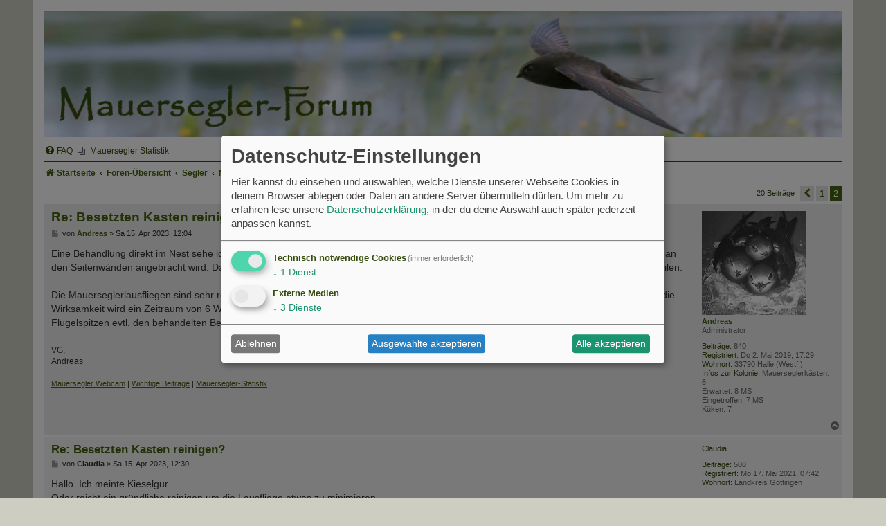

--- FILE ---
content_type: text/html; charset=UTF-8
request_url: https://www.mauersegler-forum.de/viewtopic.php?p=31183
body_size: 13750
content:
<!DOCTYPE html>
<html dir="ltr" lang="de">
<head>
<meta charset="utf-8" />
<meta http-equiv="X-UA-Compatible" content="IE=edge">
<meta name="viewport" content="width=device-width, initial-scale=1" />

<title>Besetzten Kasten reinigen? - Seite 2 - Mauersegler-Forum.de</title>

	<link rel="alternate" type="application/atom+xml" title="Feed - Mauersegler-Forum.de" href="/app.php/feed">	<link rel="alternate" type="application/atom+xml" title="Feed - Neuigkeiten" href="/app.php/feed/news">		<link rel="alternate" type="application/atom+xml" title="Feed - Neue Themen" href="/app.php/feed/topics">	<link rel="alternate" type="application/atom+xml" title="Feed - Aktive Themen" href="/app.php/feed/topics_active">	<link rel="alternate" type="application/atom+xml" title="Feed - Forum - Mauerseglerfreunde unter sich" href="/app.php/feed/forum/50">	<link rel="alternate" type="application/atom+xml" title="Feed - Thema - Besetzten Kasten reinigen?" href="/app.php/feed/topic/1444">	
	<link rel="canonical" href="https://www.mauersegler-forum.de/viewtopic.php?t=1444&amp;start=10">

<!--
	phpBB style name: NB-Green
	Based on style:   prosilver (this is the default phpBB3 style) and Nosebleed (this is the original style)
	Original author:  Tom Beddard ( http://www.subBlue.com/ )
	Modified by:	Ian Bradley ( http://phpbbstyles.oo.gd/ )
-->

<link href="./assets/css/font-awesome.min.css?assets_version=302" rel="stylesheet">
<link href="./styles/NB_Green/theme/stylesheet.css?assets_version=302" rel="stylesheet">




<!--[if lte IE 9]>
	<link href="./styles/NB_Green/theme/tweaks.css?assets_version=302" rel="stylesheet">
<![endif]-->

<meta name="description" content="Hallo, in einem besetzter Kasten ist reichlich Kot. Ob man da eingreift und den raus macht oder ist die Störung für die Jungen zu groß? Wenn ich da reingucke">
<meta property="og:locale" content="de_DE">
<meta property="og:site_name" content="Mauersegler-Forum.de">
<meta property="og:url" content="https://www.mauersegler-forum.de/viewtopic.php?p=31183">
<meta property="og:type" content="article">
<meta property="og:title" content="Besetzten Kasten reinigen? - Seite 2">
<meta property="og:description" content="Hallo, in einem besetzter Kasten ist reichlich Kot. Ob man da eingreift und den raus macht oder ist die Störung für die Jungen zu groß? Wenn ich da reingucke">
<meta property="article:author" content="Bruno">
<meta property="article:published_time" content="2022-07-15T15:33:56+02:00">
<meta property="article:section" content="Mauerseglerfreunde unter sich">
<script type="application/ld+json">
{"@context":"https://schema.org","@type":"DiscussionForumPosting","url":"https://www.mauersegler-forum.de/viewtopic.php?p=31183","mainEntityOfPage":"https://www.mauersegler-forum.de/viewtopic.php?p=31183","headline":"Besetzten Kasten reinigen? - Seite 2","description":"Hallo, in einem besetzter Kasten ist reichlich Kot. Ob man da eingreift und den raus macht oder ist die St\u00f6rung f\u00fcr die Jungen zu gro\u00df? Wenn ich da reingucke","text":"Hallo, in einem besetzter Kasten ist reichlich Kot. Ob man da eingreift und den raus macht oder ist die St\u00f6rung f\u00fcr die Jungen zu gro\u00df? Wenn ich da reingucke","author":{"@type":"Person","name":"Bruno","url":"https://www.mauersegler-forum.de/memberlist.php?mode=viewprofile&u=1480"},"datePublished":"2022-07-15T15:33:56+02:00","articleSection":"Mauerseglerfreunde unter sich","publisher":{"@type":"Organization","name":"Mauersegler-Forum.de","url":"https://www.mauersegler-forum.de"},"comment":[{"@type":"Comment","identifier":"https://www.mauersegler-forum.de/viewtopic.php?p=31183#p31183","text":"Eine Behandlung direkt im Nest sehe ich auch kritisch. Eine Alternative w\u00e4re evtl. ARDAP, das im Nistkasten nur unter dem Deckel und oben an den Seitenw\u00e4nden angebracht wird. Dazu ein Tuch oder Zewa mit ARDAP einspr\u00fchen und den Wirkstoff damit sofort an diesen Stellen verteilen. Die Mauerseglerlausfliegen sind sehr rege und laufen im Umfeld des Nestes herum, sie kommen dann mit dem Wirkstoff in Ber\u00fchrung. F\u00fcr die Wirksamkeit wird ein Zeitraum von 6 Wochen angegeben, d.h. bis die jungen Mauersegler mit ihrem Fl\u00fcgeltraining beginnen und mit den Fl\u00fcgelspitzen evtl. den behandelten Bereich im Kasten erreichen sollte die sch\u00e4dliche Wirkung unbedenklich sein.","datePublished":"2023-04-15T12:04:47+02:00","author":{"@type":"Person","name":"Andreas","url":"https://www.mauersegler-forum.de/memberlist.php?mode=viewprofile&u=952"}},{"@type":"Comment","identifier":"https://www.mauersegler-forum.de/viewtopic.php?p=31184#p31184","text":"Hallo. Ich meinte Kieselgur. Oder reicht ein gr\u00fcndliche reinigen um die Lausfliege etwas zu minimieren. Im ersten Jahr hatte ich nur eine gesichtet und letztes Jahr waren es schon viele. Ich wei\u00df es ist Natur, aber zu viel sollten es nicht werden, Mein Mann macht die K\u00e4sten n\u00e4chsten Samstag sauber, neues Heu rein, Die zerfledderten Nrsthilfen ersetzen. Markiert die nicht besetzten K\u00e4sten den Eingang mit einem schwarzen edding damit der Kontrast st\u00e4rker wird. Streicht die Sparren K\u00f6pfe in Kastenfarbe. Weil die ms immer die dunkleren Sparren K\u00f6pfe anfliegen. Also Steiger und einen Tag Arbeit. Was man nicht alkes f\u00fcrs Frauchen macht. :lol:","datePublished":"2023-04-15T12:30:21+02:00","author":{"@type":"Person","name":"Claudia","url":"https://www.mauersegler-forum.de/memberlist.php?mode=viewprofile&u=1791"}},{"@type":"Comment","identifier":"https://www.mauersegler-forum.de/viewtopic.php?p=31188#p31188","text":"Hallo zusammen, heute hatte ich mit meinem Sohn ( den Kasten will ich noch mal wiegen ), den Mauerseglerkasten ( zehn Brutpl\u00e4tze ) abgenommen ,um die zwei bebr\u00fcteten Nistkammer zu s\u00e4ubern,eine weitere Kamera einzubauen und eine Vorrichtung anzubringen , damit man den Kasten hochziehen kann , denn er hat ganz sch\u00f6n Gewicht, mu\u00df auf zwei Gewindestangen gef\u00fchrt werden und gleichzeitig m\u00fcssen Kabel an ihren Platz . Ich hoffe die Konstruktion funktioniert.Parasiten, Lausfliegenpuppen waren nicht zu finden. Die unter dem Kasten montierten Mehlschwalbennester werden hoffentlich nicht von fr\u00fchzeitig zur\u00fcckgekehrten Mietern vermisst werden m\u00fcssen . Ich hoffe ich bekomme den Kasten zum Wochenanfang wieder zur\u00fcck an seinen Platz . Alle anderen Mehl ,-/ Mauerseglerbehausungen werden von mir j\u00e4hrlich ges\u00e4ubert. Sch\u00f6ne Gr\u00fc\u00dfe, Thomas","datePublished":"2023-04-15T21:22:03+02:00","author":{"@type":"Person","name":"Thomas-NRW","url":"https://www.mauersegler-forum.de/memberlist.php?mode=viewprofile&u=957"}},{"@type":"Comment","identifier":"https://www.mauersegler-forum.de/viewtopic.php?p=31195#p31195","text":"Moin Thomas, bei dem Kasten sieht man, das da ein Fachmann gebaut hat. Beim ersten Bild dachte ich noch, irgendwie merkw\u00fcrdig geformt. Aber beim zweiten versteht man den Plan \ud83d\udc4d Er enth\u00e4lt aber auch eine Menge Spalten und Ecken, in denen die Lausfliegen ihre Larven verstecken k\u00f6nnten, insofern macht eine j\u00e4hrliche Reinigung sicherlich Sinn.","datePublished":"2023-04-16T07:08:51+02:00","author":{"@type":"Person","name":"Andreas","url":"https://www.mauersegler-forum.de/memberlist.php?mode=viewprofile&u=952"}},{"@type":"Comment","identifier":"https://www.mauersegler-forum.de/viewtopic.php?p=31197#p31197","text":"Guten Morgen Andreas, bisher habe ich in meiner Mauerseglerkolonie noch nicht so besonders viel Bekanntschaft mit Lausfliegen und deren Eiern / Puppen gemacht ! Bei den Mehlschwalben dagegen um so mehr, nicht nur die Mengen sondern auch die Vielzahl der verschiedenen Parasiten, siehe im Beitrag &gt; Parasiten bei Mehlschwalben &lt;. Im Anhang ein Foto, vom zuvor gezeigten Seglerkasten + Mehlschwalbenkolonie ( ein Nest fehlt ), an seinem Standort . Was man (n) nicht alles schon f\u00fcrs Hobby gemacht hat \u2026,unbezahlbare Stunden !\ud83d\ude09 Noch einen sch\u00f6nen Sonntag ! Gru\u00df, Thomas","datePublished":"2023-04-16T08:26:57+02:00","author":{"@type":"Person","name":"Thomas-NRW","url":"https://www.mauersegler-forum.de/memberlist.php?mode=viewprofile&u=957"}},{"@type":"Comment","identifier":"https://www.mauersegler-forum.de/viewtopic.php?p=31201#p31201","text":"Hallo in die Runde, @Thomas-NRW: tolle Arbeit, durchdacht ausget\u00fcftelt :thumbup: Als ich die 2 im Vorjahr besetzten K\u00e4sten hervorholte, fand ich in einem ca. 10 vertrocknete Lausfliegeneier, die aussahen wie schwarze Pfefferk\u00f6rner. Die K\u00e4sten hatte ich nach der Saison abgenommen, den besagten Kasten vergessen zu reinigen und auf dem Dachboden gelagert - vielleicht war dort die Luft zu trocken f\u00fcr die Eier. Der andere Kasten hingegen war frei von Lausfliegeneiern. Bez\u00fcglich Chemie bin ich auch skeptisch. Meine K\u00e4sten werden vor der neuen Saison nur gr\u00fcndlich ausgesaugt. Hurra, bald geht es los. Bin schon gespannt, wer den ersten R\u00fcckkehrer meldet. Ich w\u00fcnsche allen einen sch\u00f6nen Sonntag. LG, Regina","datePublished":"2023-04-16T10:21:51+02:00","author":{"@type":"Person","name":"Regina","url":"https://www.mauersegler-forum.de/memberlist.php?mode=viewprofile&u=1060"}},{"@type":"Comment","identifier":"https://www.mauersegler-forum.de/viewtopic.php?p=31216#p31216","text":"Also Steiger und einen Tag Arbeit. Was man nicht alkes f\u00fcrs Frauchen macht. :lol: Hallo Claudia! Das klingt aber schon nach echter Passion! ...oder war der kleine Schreibfehler so etwas wie eine Freudsche Fehlleistung :lol: , was dann nat\u00fcrlich Bestechung w\u00e4re ;) Ich freue mich immer, wenn es ich hier im Forum lesen darf, mit welcher Hingabe man sich Zuhause gegenseitig unterst\u00fctzt :thumbup: . @Thomas-NRW: tolle Arbeit, durchdacht ausget\u00fcftelt :thumbup: . Als ich die 2 im Vorjahr besetzten K\u00e4sten hervorholte, fand ich in einem ca. 10 vertrocknete Lausfliegeneier, die aussahen wie schwarze Pfefferk\u00f6rner. Die K\u00e4sten hatte ich nach der Saison abgenommen, den besagten Kasten vergessen zu reinigen und auf dem Dachboden gelagert - vielleicht war dort die Luft zu trocken f\u00fcr die Eier. Hallo Thomas! Ich kann mich Reginas Lob uneingeschr\u00e4nkt anschlie\u00dfen :thumbup: . Eine ausgekl\u00fcgelte Kombination, um den Raum f\u00fcr Mehlschwalben und Segler optimal zu nutzen. Mein Gef\u00fchl sagt mir, dass Du das mit dem Gewicht auch noch in den Griff bekommen wirst. Hallo Regina! Ich w\u00fcrde gern wissen, ob Du die Lausfliegenpuppen zerdr\u00fcckt hast und ob sie auch wirklich ausgetrocknet waren. Ich habe selber beim Reinigen der Nistpl\u00e4tze in f\u00fcnf von sechzehn Nestern die &quot;schwarzen Pfefferk\u00f6rner&quot; gefunden und sie das erste Mal nicht einfach entsorgt. Ich k\u00f6nnte aber keinen Unterschied feststellen. Werde mich in den n\u00e4chsten Tagen bestimmt noch inter dem Thema Lausfliegen melden, weil ich da was ausprobieren m\u00f6chte. Ansonsten habe ich meine Nistpl\u00e4tze auch immer besenrein bzw staubsaugerbehandelt an die Segler \u00fcbergeben. Bis dahin alles Gute und etwas mehr Sonnenschein w\u00fcnscht Euch H.-G.","datePublished":"2023-04-16T15:42:18+02:00","author":{"@type":"Person","name":"H.-G.","url":"https://www.mauersegler-forum.de/memberlist.php?mode=viewprofile&u=1860"}},{"@type":"Comment","identifier":"https://www.mauersegler-forum.de/viewtopic.php?p=31218#p31218","text":"Ich w\u00fcrde gern wissen, ob Du die Lausfliegenpuppen zerdr\u00fcckt hast und ob sie auch wirklich ausgetrocknet waren. Hallo H. G., nein, ich habe alles direkt weggesaugt. Mir fiel nur auf, dass sie wie schwarze Pfefferk\u00f6rner aussahen und nicht so glatt und prall, wie auf manchen Fotos von Forenmitgliedern. LG, Regina","datePublished":"2023-04-16T17:20:40+02:00","author":{"@type":"Person","name":"Regina","url":"https://www.mauersegler-forum.de/memberlist.php?mode=viewprofile&u=1060"}},{"@type":"Comment","identifier":"https://www.mauersegler-forum.de/viewtopic.php?p=31255#p31255","text":"Hallo zusammen, der Seglerkasten h\u00e4ngt wieder an seinem Platz,die Vorrichtung zum Hochziehen mu\u00df noch optimiert werden .Ich habe den Kasten mal gewogen. Mein \u00dcbereifer hat dann 2017 , nachdem mein erstes Mauerseglerpaar 2016 im Vorg\u00e4ngerkasten gebr\u00fctet hatte ,zum Bau dieses 31,7 kg schweren Kastens gef\u00fchrt. Seine Lage \u00fcber dem Balkon und dem davor liegenden Gel\u00e4nder macht den An . u. Abflug f\u00fcr Segler nicht ganz einfach. Mein Gr\u00fcndungspaar hatte den Vorg\u00e4ngerkasten ohne Balkongel\u00e4nder kennengelernt, da es erneuert werden musste.Erst 2022 gab es eine f\u00fcr mich \u00fcberaschende ,zweite Belegung in diesem Kasten.Ich war erstaunt, wie gekonnt der erste Neuling den Einflug gemeistert hatte. Ich dachte schon , ich h\u00e4tte die restlichen Brutpl\u00e4tze umsonst gebaut aber mit zunehmender Koloniegr\u00f6\u00dfe werden wohl alle Pl\u00e4tze mehr und mehr interessant f\u00fcr nistplatzsuchende Segler. Im Anschlu\u00df der Montage habe ich noch die Mehlschwalbenkunstnester, die unter dem Kasten montiert sind , gereinigt . Es zeigte sich die bekannte Parasitenbelastung ,wie schon mal unter &gt; Parasiten bei Mehlschwalben &lt; ,berichtet. Es waren wohl eine Art Wanzen, dem Geruch nach zu urteilen . Diese Viecher werden die hoffentlich bald eintreffenden Wohnungsbesitzer nicht mehr qu\u00e4len, sie bekamen eine Feuerbestattung im Ofen \ud83d\udd25. Ich hoffe die W\u00e4rme kommt bald von Drau\u00dfen, so langsam hab ich dieses Wetter mit leerem Himmel echt satt . Bis jetzt scheint noch nicht viel zur\u00fcckgekommen zu sein, selten sieht man Rauchschwalben. Ich hoffe der Schein tr\u00fcgt und der &quot;Knoten &quot;platzt bald \ud83d\udc4d. Sch\u00f6ne Gr\u00fc\u00dfe, Thomas","datePublished":"2023-04-19T00:01:45+02:00","author":{"@type":"Person","name":"Thomas-NRW","url":"https://www.mauersegler-forum.de/memberlist.php?mode=viewprofile&u=957"}},{"@type":"Comment","identifier":"https://www.mauersegler-forum.de/viewtopic.php?p=31380#p31380","text":"Hallo Thomas echt prima das Du mir die Augen ge\u00f6ffnet hast,zum Thema Schwalben und Segler Ansiedlung.Als Novize bin ich nun leider sehr entt\u00e4uscht das niemals \u00fcber das Thema Parasitenbefall informiert wurde.Ich will mal fein hoffen das es im zweiten Jahr unserer Neuansiedlung,nicht zu Komplikationen bzgl./ wegen den Viechern kommt.Ansonsten hast du ganz bestimmt einen Arbeitseinsatz vor Dir... Bitte melde dich auch gerne,wann die Seglerlockung aktiviert werden sollte.....Gruss aus der Stadtheide","datePublished":"2023-04-26T15:31:12+02:00","author":{"@type":"Person","name":"Greggi021","url":"https://www.mauersegler-forum.de/memberlist.php?mode=viewprofile&u=1931"}}]}
</script>

<link href="./ext/crizzo/aboutus/styles/prosilver/theme/aboutus.css?assets_version=302" rel="stylesheet" media="screen">
<link href="./ext/phpbb/pages/styles/prosilver/theme/pages_common.css?assets_version=302" rel="stylesheet" media="screen">



<!-- Matomo -->
<script>
  var _paq = window._paq = window._paq || [];
  /* tracker methods like "setCustomDimension" should be called before "trackPageView" */
  _paq.push(["disableCookies"]);
  _paq.push(['trackPageView']);
  _paq.push(['enableLinkTracking']);
  (function() {
    var u="https://www.mauersegler-forum.de/stat/";
    _paq.push(['setTrackerUrl', u+'matomo.php']);
    _paq.push(['setSiteId', '1']);
    var d=document, g=d.createElement('script'), s=d.getElementsByTagName('script')[0];
    g.async=true; g.src=u+'matomo.js'; s.parentNode.insertBefore(g,s);
  })();
</script>
<noscript><p><img src="https://www.mauersegler-forum.de/stat/matomo.php?idsite=1&amp;rec=1" style="border:0;" alt="" /></p></noscript>
<!-- End Matomo Code -->

<script defer type="application/javascript" src="https://www.mauersegler-forum.de/cookie-consent/config.js"></script>
<script defer type="application/javascript" data-config="consentConfig" src="https://www.mauersegler-forum.de/cookie-consent/klaro.js"></script>

</head>
<body id="phpbb" class="nojs notouch section-viewtopic ltr ">


<div id="wrap" class="wrap">
	<a id="top" class="top-anchor" accesskey="t"></a>
	<div id="page-header">
		<div class="headerbar" role="banner" title="Startseite">
					<div class="inner">

			<div id="site-description" class="site-description">
				<a id="logo" class="logo" href="https://www.mauersegler-forum.de/portal" title="Startseite"><span class="site_logo"><img src="./styles/NB_Green/theme/images/greenstyle.jpg" width="100%" alt="Mauersegler-Forum"></span></a>
				<h1>Mauersegler-Forum.de</h1>
				<p></p>
				<p class="skiplink"><a href="#start_here">Zum Inhalt</a></p>
			</div>

									
			</div>
					</div>
				<div class="navbar" role="navigation">
	<div class="inner">

	<ul id="nav-main" class="nav-main linklist" role="menubar">

		<li id="quick-links" class="quick-links dropdown-container responsive-menu hidden" data-skip-responsive="true">
			<a href="#" class="dropdown-trigger">
				<i class="icon fa-bars fa-fw" aria-hidden="true"></i><span>Schnellzugriff</span>
			</a>
			<div class="dropdown">
				<div class="pointer"><div class="pointer-inner"></div></div>
				<ul class="dropdown-contents" role="menu">
					
					
										<li class="separator"></li>

									</ul>
			</div>
		</li>

				<li data-last-responsive="true">
			<a href="/app.php/help/faq" rel="help" title="Häufig gestellte Fragen" role="menuitem">
				<i class="icon fa-question-circle fa-fw" aria-hidden="true"></i><span>FAQ</span>
			</a>
		</li>
					<li class="small-icon icon-pages icon-page-mauersegler-statistik no-bulletin">
			<a href="/app.php/mauersegler-statistik" title="" role="menuitem">
				<span>Mauersegler Statistik</span>
			</a>
		</li>
					
		</ul>

	<ul id="nav-breadcrumbs" class="nav-breadcrumbs linklist navlinks" role="menubar">
				
			
		<li class="breadcrumbs" itemscope itemtype="https://schema.org/BreadcrumbList">

							<span class="crumb" itemtype="https://schema.org/ListItem" itemprop="itemListElement" itemscope><a itemprop="item" href="https://www.mauersegler-forum.de/portal" data-navbar-reference="home"><i class="icon fa-home fa-fw" aria-hidden="true"></i><span itemprop="name">Startseite</span></a><meta itemprop="position" content="1" /></span>
			
							<span class="crumb" itemtype="https://schema.org/ListItem" itemprop="itemListElement" itemscope><a itemprop="item" href="./index.php" accesskey="h" data-navbar-reference="index"><span itemprop="name">Foren-Übersicht</span></a><meta itemprop="position" content="2" /></span>

											
								<span class="crumb" itemtype="https://schema.org/ListItem" itemprop="itemListElement" itemscope data-forum-id="19"><a itemprop="item" href="./viewforum.php?f=19"><span itemprop="name">Segler</span></a><meta itemprop="position" content="3" /></span>
															
								<span class="crumb" itemtype="https://schema.org/ListItem" itemprop="itemListElement" itemscope data-forum-id="50"><a itemprop="item" href="./viewforum.php?f=50"><span itemprop="name">Mauerseglerfreunde unter sich</span></a><meta itemprop="position" content="4" /></span>
							
					</li>
		
				
		
			</ul>

	</div>
</div>
	</div>

	
	<a id="start_here" class="anchor"></a>
	<div id="page-body" class="page-body" role="main">
		
		
<!-- NOTE: remove the style="display: none" when you want to have the forum description on the topic body -->
<div style="display: none !important;">Fragen und Antworten rund um den Mauersegler, Vorstellung von Projekten und Kolonien<br /></div>


<div class="action-bar bar-top">
	
	
			
	
			<div class="pagination">
			20 Beiträge
							<ul>
			<li class="arrow previous"><a class="button button-icon-only" href="./viewtopic.php?t=1444" rel="prev" role="button"><i class="icon fa-chevron-left fa-fw" aria-hidden="true"></i><span class="sr-only">Vorherige</span></a></li>
				<li><a class="button" href="./viewtopic.php?t=1444" role="button">1</a></li>
			<li class="active"><span>2</span></li>
	</ul>
					</div>
		</div>




			<div id="p31183" class="post has-profile bg2">
		<div class="inner">

		<dl class="postprofile" id="profile31183">
			<dt class="has-profile-rank has-avatar">
				<div class="avatar-container">
																<span class="avatar"><img class="avatar" src="./download/file.php?avatar=952_1720453269.png" width="150" height="150" alt="Benutzeravatar" /></span>														</div>
								<strong><span style="color: #456210;" class="username-coloured">Andreas</span></strong>							</dt>

						<dd class="profile-rank">Administrator</dd>			
		<dd class="profile-posts"><strong>Beiträge:</strong> 840</dd>		<dd class="profile-joined"><strong>Registriert:</strong> Do 2. Mai 2019, 17:29</dd>		
		
											<dd class="profile-custom-field profile-phpbb_location"><strong>Wohnort:</strong> 33790 Halle (Westf.)</dd>
																	<dd class="profile-custom-field profile-phpbb_colony"><strong>Infos zur Kolonie:</strong> Mauerseglerkästen: 6<br />Erwartet: 8 MS<br />Eingetroffen: 7 MS<br />Küken: 7</dd>
							
						
		</dl>

		<div class="postbody">
						<div id="post_content31183">

						<h3 class="first">
						<a href="./viewtopic.php?p=31183#p31183">Re: Besetzten Kasten reinigen?</a>
		</h3>

								
						<p class="author">
									<span><i class="icon fa-file fa-fw icon-lightgray icon-md" aria-hidden="true"></i><span class="sr-only">Beitrag</span></span>
								<span class="responsive-hide">von <strong><span style="color: #456210;" class="username-coloured">Andreas</span></strong> &raquo; </span><time datetime="2023-04-15T10:04:47+00:00">Sa 15. Apr 2023, 12:04</time>
			</p>
			
			
				
			
			<div class="content">Eine Behandlung direkt im Nest sehe ich auch kritisch. Eine Alternative wäre evtl. ARDAP, das im Nistkasten nur unter dem Deckel und oben an den Seitenwänden angebracht wird. Dazu ein Tuch oder Zewa mit ARDAP einsprühen und den Wirkstoff damit sofort an diesen Stellen verteilen.<br>
<br>
Die Mauerseglerlausfliegen sind sehr rege und laufen im Umfeld des Nestes herum, sie kommen dann mit dem Wirkstoff in Berührung. Für die Wirksamkeit wird ein Zeitraum von 6 Wochen angegeben, d.h. bis die jungen Mauersegler mit ihrem Flügeltraining beginnen und mit den Flügelspitzen evtl. den behandelten Bereich im Kasten erreichen sollte die schädliche Wirkung unbedenklich sein.</div>

			
			
									
													<div id="sig31183" class="signature">VG,<br>
Andreas<br>
<span style="font-size:90%;line-height:116%"><br>
<a href="https://www.nestplatz.de/mauersegler-webcam/" class="postlink" rel="ugc nofollow noopener" target="_blank">Mauersegler Webcam</a> | <a href="/wichtige-beitraege" class="postlink">Wichtige Beiträge</a> | <a href="/mauersegler-statistik" class="postlink">Mauersegler-Statistik</a></span></div>			
						</div>

		</div>

				<div class="back2top">
						<a href="#top" class="top" title="Nach oben">
				<i class="icon fa-chevron-circle-up fa-fw icon-gray" aria-hidden="true"></i>
				<span class="sr-only">Nach oben</span>
			</a>
					</div>
		
		</div>
	</div>

				<div id="p31184" class="post has-profile bg1">
		<div class="inner">

		<dl class="postprofile" id="profile31184">
			<dt class="no-profile-rank no-avatar">
				<div class="avatar-container">
																			</div>
								<strong><span class="username">Claudia</span></strong>							</dt>

									
		<dd class="profile-posts"><strong>Beiträge:</strong> 508</dd>		<dd class="profile-joined"><strong>Registriert:</strong> Mo 17. Mai 2021, 07:42</dd>		
		
											<dd class="profile-custom-field profile-phpbb_location"><strong>Wohnort:</strong> Landkreis Göttingen</dd>
							
						
		</dl>

		<div class="postbody">
						<div id="post_content31184">

						<h3 >
						<a href="./viewtopic.php?p=31184#p31184">Re: Besetzten Kasten reinigen?</a>
		</h3>

								
						<p class="author">
									<span><i class="icon fa-file fa-fw icon-lightgray icon-md" aria-hidden="true"></i><span class="sr-only">Beitrag</span></span>
								<span class="responsive-hide">von <strong><span class="username">Claudia</span></strong> &raquo; </span><time datetime="2023-04-15T10:30:21+00:00">Sa 15. Apr 2023, 12:30</time>
			</p>
			
			
				
			
			<div class="content">Hallo. Ich meinte Kieselgur.<br>
Oder reicht ein gründliche reinigen um die Lausfliege etwas zu minimieren.<br>
Im ersten Jahr hatte ich nur eine gesichtet und letztes Jahr waren es schon viele.<br>
Ich weiß es ist Natur, aber zu viel sollten es nicht werden,<br>
<br>
Mein Mann macht die Kästen nächsten Samstag sauber, <br>
neues Heu rein, <br>
Die zerfledderten Nrsthilfen ersetzen. <br>
Markiert die nicht besetzten Kästen den Eingang mit einem schwarzen  edding damit der Kontrast stärker wird.<br>
Streicht die Sparren Köpfe in Kastenfarbe. Weil die ms immer die dunkleren Sparren Köpfe anfliegen.<br>
Also Steiger und einen Tag Arbeit.<br>
Was man nicht alkes fürs Frauchen macht. <img class="smilies" src="./images/smilies/icon_lol.gif" width="15" height="17" alt=":lol:" title="Lachend"></div>

			
			
									
													<div id="sig31184" class="signature">LG Claudia <br>
<br>
2012  &gt;  <img class="smilies" src="./images/smilies/icon_rolleyes.gif" width="15" height="17" alt=":roll:" title="Augen verdrehen"> 1.Kasten <br>
2020  &gt;  1. Vp<br>
2021  &gt;  16 Kästen / 14 <img alt="🎥" class="emoji smilies" draggable="false" src="//cdn.jsdelivr.net/gh/twitter/twemoji@latest/assets/svg/1f3a5.svg"><br>
2025 &gt; 24 Kästen /24 <img alt="🎥" class="emoji smilies" draggable="false" src="//cdn.jsdelivr.net/gh/twitter/twemoji@latest/assets/svg/1f3a5.svg"><br>
7 Bp erwartet<br>
8 Bp angekommen<br>
+ 1Vp<br>
24<img alt="🥚" class="emoji smilies" draggable="false" src="//cdn.jsdelivr.net/gh/twitter/twemoji@latest/assets/svg/1f95a.svg"><br>
Verlust :3 <img alt="🥚" class="emoji smilies" draggable="false" src="//cdn.jsdelivr.net/gh/twitter/twemoji@latest/assets/svg/1f95a.svg">durch Spatzen  :2 nachgelegt<br>
1 Rollei<br>
 20<img alt="🐣" class="emoji smilies" draggable="false" src="//cdn.jsdelivr.net/gh/twitter/twemoji@latest/assets/svg/1f423.svg"><br>
 20 <img alt="🐦" class="emoji smilies" draggable="false" src="//cdn.jsdelivr.net/gh/twitter/twemoji@latest/assets/svg/1f426.svg">‍<img alt="⬛" class="emoji smilies" draggable="false" src="//cdn.jsdelivr.net/gh/twitter/twemoji@latest/assets/svg/2b1b.svg">ausgeflogen.</div>			
						</div>

		</div>

				<div class="back2top">
						<a href="#top" class="top" title="Nach oben">
				<i class="icon fa-chevron-circle-up fa-fw icon-gray" aria-hidden="true"></i>
				<span class="sr-only">Nach oben</span>
			</a>
					</div>
		
		</div>
	</div>

				<div id="p31188" class="post has-profile bg2">
		<div class="inner">

		<dl class="postprofile" id="profile31188">
			<dt class="has-profile-rank has-avatar">
				<div class="avatar-container">
																<span class="avatar"><img class="avatar" src="./download/file.php?avatar=957_1641512462.jpg" width="150" height="123" alt="Benutzeravatar" /></span>														</div>
								<strong><span class="username">Thomas-NRW</span></strong>							</dt>

						<dd class="profile-rank">Foren-Unterstützer</dd>			
		<dd class="profile-posts"><strong>Beiträge:</strong> 1073</dd>		<dd class="profile-joined"><strong>Registriert:</strong> Mo 6. Mai 2019, 21:36</dd>		
		
											<dd class="profile-custom-field profile-phpbb_location"><strong>Wohnort:</strong> Marsberg / OT</dd>
							
						
		</dl>

		<div class="postbody">
						<div id="post_content31188">

						<h3 >
						<a href="./viewtopic.php?p=31188#p31188">Re: Besetzten Kasten reinigen?</a>
		</h3>

								
						<p class="author">
									<span><i class="icon fa-file fa-fw icon-lightgray icon-md" aria-hidden="true"></i><span class="sr-only">Beitrag</span></span>
								<span class="responsive-hide">von <strong><span class="username">Thomas-NRW</span></strong> &raquo; </span><time datetime="2023-04-15T19:22:03+00:00">Sa 15. Apr 2023, 21:22</time>
			</p>
			
			
				
			
			<div class="content">Hallo zusammen,<br>
heute hatte ich mit meinem Sohn ( den  Kasten will ich noch mal wiegen ), den Mauerseglerkasten ( zehn Brutplätze ) abgenommen ,um die zwei bebrüteten Nistkammer zu säubern,eine weitere  Kamera einzubauen und eine Vorrichtung anzubringen , damit man den Kasten hochziehen kann , denn er hat ganz schön Gewicht, muß auf zwei Gewindestangen geführt werden und gleichzeitig müssen Kabel an ihren Platz . Ich hoffe die Konstruktion funktioniert.Parasiten,  Lausfliegenpuppen waren nicht zu finden.<br>
Die unter dem Kasten montierten Mehlschwalbennester werden hoffentlich nicht von frühzeitig zurückgekehrten Mietern vermisst werden müssen . Ich hoffe ich bekomme den Kasten zum Wochenanfang wieder zurück an seinen Platz . Alle anderen Mehl ,-/ Mauerseglerbehausungen werden von mir jährlich gesäubert.<br>
Schöne Grüße, Thomas</div>

			
							<dl class="attachbox">
					<dt>
						Dateianhänge
					</dt>
											<dd>
			
				<dl class="thumbnail">
			<dt><a href="./download/file.php?id=15755&amp;mode=view"><img src="./download/file.php?id=15755&amp;t=1" class="postimage" alt="7424B24D-CD05-4363-8AFA-052F44AD8E4B.jpeg" title="7424B24D-CD05-4363-8AFA-052F44AD8E4B.jpeg (1.43 MiB) 1050 mal betrachtet" /></a></dt>
					</dl>
		
		
		
			</dd>
											<dd>
			
				<dl class="thumbnail">
			<dt><a href="./download/file.php?id=15754&amp;mode=view"><img src="./download/file.php?id=15754&amp;t=1" class="postimage" alt="73A53B6E-C228-4EA4-A6BE-A1F74B028E1A.jpeg" title="73A53B6E-C228-4EA4-A6BE-A1F74B028E1A.jpeg (1.19 MiB) 1050 mal betrachtet" /></a></dt>
					</dl>
		
		
		
			</dd>
									</dl>
			
									
													<div id="sig31188" class="signature"><span style="text-decoration:underline"></span><span style="text-decoration:underline"></span><strong class="text-strong"></strong>MS Nistpl.: 41 (s.`15 ,'16 erste Brut )<br>
Erw. MS : 13 Paare /+ 1VP ( 28 MS )              <br>
                                                 1.Ankunft. : Ende April '25<br>
Eing.: 24<br>
Juv.  : <br>
Verlob. 1<br>
MES : 45 K.nest.,ein zum Nest umgebauter Hohlraum über K.-nest.<br>
Erw. : 22 P.<br>
1. Ank. 20.04.'25<br>
Rauchschw.: 3 Kunstn.   Ansiedl.-vers.seit '23.</div>			
						</div>

		</div>

				<div class="back2top">
						<a href="#top" class="top" title="Nach oben">
				<i class="icon fa-chevron-circle-up fa-fw icon-gray" aria-hidden="true"></i>
				<span class="sr-only">Nach oben</span>
			</a>
					</div>
		
		</div>
	</div>

				<div id="p31195" class="post has-profile bg1">
		<div class="inner">

		<dl class="postprofile" id="profile31195">
			<dt class="has-profile-rank has-avatar">
				<div class="avatar-container">
																<span class="avatar"><img class="avatar" src="./download/file.php?avatar=952_1720453269.png" width="150" height="150" alt="Benutzeravatar" /></span>														</div>
								<strong><span style="color: #456210;" class="username-coloured">Andreas</span></strong>							</dt>

						<dd class="profile-rank">Administrator</dd>			
		<dd class="profile-posts"><strong>Beiträge:</strong> 840</dd>		<dd class="profile-joined"><strong>Registriert:</strong> Do 2. Mai 2019, 17:29</dd>		
		
											<dd class="profile-custom-field profile-phpbb_location"><strong>Wohnort:</strong> 33790 Halle (Westf.)</dd>
																	<dd class="profile-custom-field profile-phpbb_colony"><strong>Infos zur Kolonie:</strong> Mauerseglerkästen: 6<br />Erwartet: 8 MS<br />Eingetroffen: 7 MS<br />Küken: 7</dd>
							
						
		</dl>

		<div class="postbody">
						<div id="post_content31195">

						<h3 >
						<a href="./viewtopic.php?p=31195#p31195">Re: Besetzten Kasten reinigen?</a>
		</h3>

								
						<p class="author">
									<span><i class="icon fa-file fa-fw icon-lightgray icon-md" aria-hidden="true"></i><span class="sr-only">Beitrag</span></span>
								<span class="responsive-hide">von <strong><span style="color: #456210;" class="username-coloured">Andreas</span></strong> &raquo; </span><time datetime="2023-04-16T05:08:51+00:00">So 16. Apr 2023, 07:08</time>
			</p>
			
			
				
			
			<div class="content">Moin Thomas, <br>
<br>
bei dem Kasten sieht man, das da ein Fachmann gebaut hat. Beim ersten Bild dachte ich noch, irgendwie merkwürdig geformt. Aber beim zweiten versteht man den Plan <img alt="👍" class="emoji smilies" draggable="false" src="//cdn.jsdelivr.net/gh/twitter/twemoji@latest/assets/svg/1f44d.svg"><br>
<br>
Er enthält aber auch eine Menge Spalten und Ecken, in denen die Lausfliegen ihre Larven verstecken könnten, insofern macht eine jährliche Reinigung sicherlich Sinn.</div>

			
			
									
													<div id="sig31195" class="signature">VG,<br>
Andreas<br>
<span style="font-size:90%;line-height:116%"><br>
<a href="https://www.nestplatz.de/mauersegler-webcam/" class="postlink" rel="ugc nofollow noopener" target="_blank">Mauersegler Webcam</a> | <a href="/wichtige-beitraege" class="postlink">Wichtige Beiträge</a> | <a href="/mauersegler-statistik" class="postlink">Mauersegler-Statistik</a></span></div>			
						</div>

		</div>

				<div class="back2top">
						<a href="#top" class="top" title="Nach oben">
				<i class="icon fa-chevron-circle-up fa-fw icon-gray" aria-hidden="true"></i>
				<span class="sr-only">Nach oben</span>
			</a>
					</div>
		
		</div>
	</div>

				<div id="p31197" class="post has-profile bg2">
		<div class="inner">

		<dl class="postprofile" id="profile31197">
			<dt class="has-profile-rank has-avatar">
				<div class="avatar-container">
																<span class="avatar"><img class="avatar" src="./download/file.php?avatar=957_1641512462.jpg" width="150" height="123" alt="Benutzeravatar" /></span>														</div>
								<strong><span class="username">Thomas-NRW</span></strong>							</dt>

						<dd class="profile-rank">Foren-Unterstützer</dd>			
		<dd class="profile-posts"><strong>Beiträge:</strong> 1073</dd>		<dd class="profile-joined"><strong>Registriert:</strong> Mo 6. Mai 2019, 21:36</dd>		
		
											<dd class="profile-custom-field profile-phpbb_location"><strong>Wohnort:</strong> Marsberg / OT</dd>
							
						
		</dl>

		<div class="postbody">
						<div id="post_content31197">

						<h3 >
						<a href="./viewtopic.php?p=31197#p31197">Re: Besetzten Kasten reinigen?</a>
		</h3>

								
						<p class="author">
									<span><i class="icon fa-file fa-fw icon-lightgray icon-md" aria-hidden="true"></i><span class="sr-only">Beitrag</span></span>
								<span class="responsive-hide">von <strong><span class="username">Thomas-NRW</span></strong> &raquo; </span><time datetime="2023-04-16T06:26:57+00:00">So 16. Apr 2023, 08:26</time>
			</p>
			
			
				
			
			<div class="content">Guten Morgen Andreas,<br>
bisher habe ich in meiner Mauerseglerkolonie noch nicht so besonders viel Bekanntschaft mit Lausfliegen und deren Eiern / Puppen gemacht ! <br>
Bei den Mehlschwalben dagegen um so mehr, nicht nur die Mengen sondern auch die Vielzahl der verschiedenen Parasiten, siehe im Beitrag &gt; Parasiten bei Mehlschwalben &lt;.<br>
Im Anhang ein Foto, vom zuvor gezeigten Seglerkasten + Mehlschwalbenkolonie ( ein Nest fehlt ), an seinem Standort .<br>
Was man (n) nicht alles schon fürs Hobby gemacht hat …,unbezahlbare Stunden !<img alt="😉" class="emoji smilies" draggable="false" src="//cdn.jsdelivr.net/gh/twitter/twemoji@latest/assets/svg/1f609.svg"> Noch einen schönen Sonntag !<br>
Gruß, Thomas</div>

			
							<dl class="attachbox">
					<dt>
						Dateianhänge
					</dt>
											<dd>
			
				<dl class="thumbnail">
			<dt><a href="./download/file.php?id=15756&amp;mode=view"><img src="./download/file.php?id=15756&amp;t=1" class="postimage" alt="214FBB25-2BBF-485D-993A-B5F34F3C4AAD.jpeg" title="214FBB25-2BBF-485D-993A-B5F34F3C4AAD.jpeg (310.81 KiB) 1032 mal betrachtet" /></a></dt>
					</dl>
		
		
		
			</dd>
									</dl>
			
									
													<div id="sig31197" class="signature"><span style="text-decoration:underline"></span><span style="text-decoration:underline"></span><strong class="text-strong"></strong>MS Nistpl.: 41 (s.`15 ,'16 erste Brut )<br>
Erw. MS : 13 Paare /+ 1VP ( 28 MS )              <br>
                                                 1.Ankunft. : Ende April '25<br>
Eing.: 24<br>
Juv.  : <br>
Verlob. 1<br>
MES : 45 K.nest.,ein zum Nest umgebauter Hohlraum über K.-nest.<br>
Erw. : 22 P.<br>
1. Ank. 20.04.'25<br>
Rauchschw.: 3 Kunstn.   Ansiedl.-vers.seit '23.</div>			
						</div>

		</div>

				<div class="back2top">
						<a href="#top" class="top" title="Nach oben">
				<i class="icon fa-chevron-circle-up fa-fw icon-gray" aria-hidden="true"></i>
				<span class="sr-only">Nach oben</span>
			</a>
					</div>
		
		</div>
	</div>

				<div id="p31201" class="post has-profile bg1">
		<div class="inner">

		<dl class="postprofile" id="profile31201">
			<dt class="no-profile-rank has-avatar">
				<div class="avatar-container">
																<span class="avatar"><img class="avatar" src="./download/file.php?avatar=1060_1720616171.jpg" width="104" height="150" alt="Benutzeravatar" /></span>														</div>
								<strong><span class="username">Regina</span></strong>							</dt>

									
		<dd class="profile-posts"><strong>Beiträge:</strong> 830</dd>		<dd class="profile-joined"><strong>Registriert:</strong> Mo 8. Jul 2019, 14:37</dd>		
		
											<dd class="profile-custom-field profile-phpbb_location"><strong>Wohnort:</strong> Landkreis Erding, Bayern</dd>
							
						
		</dl>

		<div class="postbody">
						<div id="post_content31201">

						<h3 >
						<a href="./viewtopic.php?p=31201#p31201">Re: Besetzten Kasten reinigen?</a>
		</h3>

								
						<p class="author">
									<span><i class="icon fa-file fa-fw icon-lightgray icon-md" aria-hidden="true"></i><span class="sr-only">Beitrag</span></span>
								<span class="responsive-hide">von <strong><span class="username">Regina</span></strong> &raquo; </span><time datetime="2023-04-16T08:21:51+00:00">So 16. Apr 2023, 10:21</time>
			</p>
			
			
				
			
			<div class="content">Hallo in die Runde,<br>
<br>
@Thomas-NRW: tolle Arbeit, durchdacht ausgetüftelt  <img class="smilies" src="./images/smilies/thumbup.gif" width="26" height="17" alt=":thumbup:" title="dafuer"> <br>
<br>
Als ich die 2 im Vorjahr besetzten Kästen hervorholte, fand ich in einem ca. 10 vertrocknete Lausfliegeneier, die aussahen wie schwarze Pfefferkörner. Die Kästen hatte ich nach der Saison abgenommen, den besagten Kasten vergessen zu reinigen und auf dem Dachboden gelagert - vielleicht war dort die Luft zu trocken für die Eier. Der andere Kasten hingegen war frei von Lausfliegeneiern. Bezüglich Chemie bin ich auch skeptisch. Meine Kästen werden vor der neuen Saison nur gründlich ausgesaugt. <br>
Hurra, bald geht es los. Bin schon gespannt, wer den ersten Rückkehrer meldet.<br>
Ich wünsche allen einen schönen Sonntag. LG, Regina</div>

			
			
									
													<div id="sig31201" class="signature"><span style="color:#804040"><em class="text-italics">(Ansiedlungsbeginn 2019 - seitdem 36 ausgeflogene JV)</em><br>
<br>
<strong class="text-strong">2025:</strong> 5 v. 6 Kästen belegt / alle 8 MS zurück (01.—11.05.)<br>
Eier: 13 (14.—27.05.) -&gt;1 Rollei (K1), 1 Ei mit totem Embryo (K3)<br>
Schlupfe: 11 (3x3/1x2 / 04.—16.06.)<br>
Gestartete JV: 11 (17.—27.07.)<br>
VP: 1 (K6)<br>
***Saisonende/Abzug der AV am 07.08.25***</span></div>			
						</div>

		</div>

				<div class="back2top">
						<a href="#top" class="top" title="Nach oben">
				<i class="icon fa-chevron-circle-up fa-fw icon-gray" aria-hidden="true"></i>
				<span class="sr-only">Nach oben</span>
			</a>
					</div>
		
		</div>
	</div>

				<div id="p31216" class="post has-profile bg2">
		<div class="inner">

		<dl class="postprofile" id="profile31216">
			<dt class="has-profile-rank has-avatar">
				<div class="avatar-container">
																<span class="avatar"><img class="avatar" src="./download/file.php?avatar=1860_1675525998.png" width="150" height="64" alt="Benutzeravatar" /></span>														</div>
								<strong><span class="username">H.-G.</span></strong>							</dt>

						<dd class="profile-rank">Foren-Unterstützer</dd>			
		<dd class="profile-posts"><strong>Beiträge:</strong> 1364</dd>		<dd class="profile-joined"><strong>Registriert:</strong> So 1. Mai 2022, 20:44</dd>		
		
											<dd class="profile-custom-field profile-phpbb_location"><strong>Wohnort:</strong> 33415 Verl</dd>
							
						
		</dl>

		<div class="postbody">
						<div id="post_content31216">

						<h3 >
						<a href="./viewtopic.php?p=31216#p31216">Re: Besetzten Kasten reinigen?</a>
		</h3>

								
						<p class="author">
									<span><i class="icon fa-file fa-fw icon-lightgray icon-md" aria-hidden="true"></i><span class="sr-only">Beitrag</span></span>
								<span class="responsive-hide">von <strong><span class="username">H.-G.</span></strong> &raquo; </span><time datetime="2023-04-16T13:42:18+00:00">So 16. Apr 2023, 15:42</time>
			</p>
			
			
				
			
			<div class="content"><blockquote cite="./viewtopic.php?p=31184#p31184"><div><cite><a href="./memberlist.php?mode=viewprofile&amp;u=1791">Claudia</a> hat geschrieben: <a href="./viewtopic.php?p=31184#p31184" aria-label="Zitierten Beitrag anzeigen" data-post-id="31184" onclick="if(document.getElementById(hash.substr(1)))href=hash"><i class="icon fa-arrow-circle-up fa-fw" aria-hidden="true"></i></a><span class="responsive-hide">Sa 15. Apr 2023, 12:30</span></cite>
Also Steiger und einen Tag Arbeit.<br>
Was man nicht alkes fürs Frauchen macht. <img class="smilies" src="./images/smilies/icon_lol.gif" width="15" height="17" alt=":lol:" title="Lachend">
</div></blockquote>
Hallo Claudia!<br>
Das klingt aber schon nach echter Passion! ...oder war der kleine Schreibfehler so etwas wie eine Freudsche Fehlleistung <img class="smilies" src="./images/smilies/icon_lol.gif" width="15" height="17" alt=":lol:" title="Lachend"> , was dann natürlich Bestechung wäre  <img class="smilies" src="./images/smilies/icon_e_wink.gif" width="15" height="17" alt=";)" title="Zwinkern">  <br>
Ich freue mich immer, wenn es ich hier im Forum lesen darf, mit welcher Hingabe man sich Zuhause gegenseitig unterstützt  <img class="smilies" src="./images/smilies/thumbup.gif" width="26" height="17" alt=":thumbup:" title="dafuer"> . 
<blockquote cite="./viewtopic.php?p=31201#p31201"><div><cite><a href="./memberlist.php?mode=viewprofile&amp;u=1060">Regina</a> hat geschrieben: <a href="./viewtopic.php?p=31201#p31201" aria-label="Zitierten Beitrag anzeigen" data-post-id="31201" onclick="if(document.getElementById(hash.substr(1)))href=hash"><i class="icon fa-arrow-circle-up fa-fw" aria-hidden="true"></i></a><span class="responsive-hide">So 16. Apr 2023, 10:21</span></cite>
<br>
@Thomas-NRW: tolle Arbeit, durchdacht ausgetüftelt  <img class="smilies" src="./images/smilies/thumbup.gif" width="26" height="17" alt=":thumbup:" title="dafuer"> .<br>
<br>
Als ich die 2 im Vorjahr besetzten Kästen hervorholte, fand ich in einem ca. 10 vertrocknete Lausfliegeneier, die aussahen wie schwarze Pfefferkörner. Die Kästen hatte ich nach der Saison abgenommen, den besagten Kasten vergessen zu reinigen und auf dem Dachboden gelagert - vielleicht war dort die Luft zu trocken für die Eier.
</div></blockquote>
Hallo Thomas!<br>
Ich kann mich Reginas Lob uneingeschränkt anschließen  <img class="smilies" src="./images/smilies/thumbup.gif" width="26" height="17" alt=":thumbup:" title="dafuer"> . Eine ausgeklügelte Kombination, um den Raum für Mehlschwalben und Segler optimal zu nutzen. Mein Gefühl sagt mir, dass Du das mit dem Gewicht auch noch in den Griff bekommen wirst.<br>
<br>
Hallo Regina!<br>
Ich würde gern wissen, ob Du die Lausfliegenpuppen zerdrückt hast und ob sie auch wirklich ausgetrocknet waren. Ich habe selber beim Reinigen der Nistplätze in fünf von sechzehn Nestern die "schwarzen Pfefferkörner" gefunden und sie das erste Mal nicht einfach entsorgt. Ich könnte aber keinen Unterschied feststellen. Werde mich in den nächsten Tagen bestimmt noch inter dem Thema Lausfliegen melden, weil ich da was ausprobieren möchte.<br>
Ansonsten habe ich meine Nistplätze auch immer besenrein bzw staubsaugerbehandelt an die Segler übergeben.<br>
Bis dahin alles Gute und etwas mehr Sonnenschein wünscht Euch H.-G.</div>

			
			
									
													<div id="sig31216" class="signature">30 + 5 Nistplätze, 23 Kameras<br>
2023: 48 JV in 19 Nestern, 2 JV tot<br>
2024: 26 von 34 Plätzen belegt, 56 JV/23 Nester, 3 VPs<br>
2025: 66 JV in 29 Nestern, eine erfolgreiche Vierer-Brut</div>			
						</div>

		</div>

				<div class="back2top">
						<a href="#top" class="top" title="Nach oben">
				<i class="icon fa-chevron-circle-up fa-fw icon-gray" aria-hidden="true"></i>
				<span class="sr-only">Nach oben</span>
			</a>
					</div>
		
		</div>
	</div>

				<div id="p31218" class="post has-profile bg1">
		<div class="inner">

		<dl class="postprofile" id="profile31218">
			<dt class="no-profile-rank has-avatar">
				<div class="avatar-container">
																<span class="avatar"><img class="avatar" src="./download/file.php?avatar=1060_1720616171.jpg" width="104" height="150" alt="Benutzeravatar" /></span>														</div>
								<strong><span class="username">Regina</span></strong>							</dt>

									
		<dd class="profile-posts"><strong>Beiträge:</strong> 830</dd>		<dd class="profile-joined"><strong>Registriert:</strong> Mo 8. Jul 2019, 14:37</dd>		
		
											<dd class="profile-custom-field profile-phpbb_location"><strong>Wohnort:</strong> Landkreis Erding, Bayern</dd>
							
						
		</dl>

		<div class="postbody">
						<div id="post_content31218">

						<h3 >
						<a href="./viewtopic.php?p=31218#p31218">Re: Besetzten Kasten reinigen?</a>
		</h3>

								
						<p class="author">
									<span><i class="icon fa-file fa-fw icon-lightgray icon-md" aria-hidden="true"></i><span class="sr-only">Beitrag</span></span>
								<span class="responsive-hide">von <strong><span class="username">Regina</span></strong> &raquo; </span><time datetime="2023-04-16T15:20:40+00:00">So 16. Apr 2023, 17:20</time>
			</p>
			
			
				
			
			<div class="content"><blockquote cite="./viewtopic.php?p=31216#p31216"><div><cite><a href="./memberlist.php?mode=viewprofile&amp;u=1860">H.-G.</a> hat geschrieben: <a href="./viewtopic.php?p=31216#p31216" aria-label="Zitierten Beitrag anzeigen" data-post-id="31216" onclick="if(document.getElementById(hash.substr(1)))href=hash"><i class="icon fa-arrow-circle-up fa-fw" aria-hidden="true"></i></a><span class="responsive-hide">So 16. Apr 2023, 15:42</span></cite>
Ich würde gern wissen, ob Du die Lausfliegenpuppen zerdrückt hast und ob sie auch wirklich ausgetrocknet waren. 
</div></blockquote>

Hallo H. G., nein, ich habe alles direkt weggesaugt. Mir fiel nur auf, dass sie wie schwarze Pfefferkörner aussahen und nicht so glatt und prall, wie auf manchen Fotos von Forenmitgliedern. LG, Regina</div>

			
			
									
													<div id="sig31218" class="signature"><span style="color:#804040"><em class="text-italics">(Ansiedlungsbeginn 2019 - seitdem 36 ausgeflogene JV)</em><br>
<br>
<strong class="text-strong">2025:</strong> 5 v. 6 Kästen belegt / alle 8 MS zurück (01.—11.05.)<br>
Eier: 13 (14.—27.05.) -&gt;1 Rollei (K1), 1 Ei mit totem Embryo (K3)<br>
Schlupfe: 11 (3x3/1x2 / 04.—16.06.)<br>
Gestartete JV: 11 (17.—27.07.)<br>
VP: 1 (K6)<br>
***Saisonende/Abzug der AV am 07.08.25***</span></div>			
						</div>

		</div>

				<div class="back2top">
						<a href="#top" class="top" title="Nach oben">
				<i class="icon fa-chevron-circle-up fa-fw icon-gray" aria-hidden="true"></i>
				<span class="sr-only">Nach oben</span>
			</a>
					</div>
		
		</div>
	</div>

				<div id="p31255" class="post has-profile bg2">
		<div class="inner">

		<dl class="postprofile" id="profile31255">
			<dt class="has-profile-rank has-avatar">
				<div class="avatar-container">
																<span class="avatar"><img class="avatar" src="./download/file.php?avatar=957_1641512462.jpg" width="150" height="123" alt="Benutzeravatar" /></span>														</div>
								<strong><span class="username">Thomas-NRW</span></strong>							</dt>

						<dd class="profile-rank">Foren-Unterstützer</dd>			
		<dd class="profile-posts"><strong>Beiträge:</strong> 1073</dd>		<dd class="profile-joined"><strong>Registriert:</strong> Mo 6. Mai 2019, 21:36</dd>		
		
											<dd class="profile-custom-field profile-phpbb_location"><strong>Wohnort:</strong> Marsberg / OT</dd>
							
						
		</dl>

		<div class="postbody">
						<div id="post_content31255">

						<h3 >
						<a href="./viewtopic.php?p=31255#p31255">Re: Besetzten Kasten reinigen?</a>
		</h3>

								
						<p class="author">
									<span><i class="icon fa-file fa-fw icon-lightgray icon-md" aria-hidden="true"></i><span class="sr-only">Beitrag</span></span>
								<span class="responsive-hide">von <strong><span class="username">Thomas-NRW</span></strong> &raquo; </span><time datetime="2023-04-18T22:01:45+00:00">Mi 19. Apr 2023, 00:01</time>
			</p>
			
			
				
			
			<div class="content">Hallo zusammen,<br>
der Seglerkasten hängt wieder an seinem Platz,die Vorrichtung zum Hochziehen muß noch optimiert werden .Ich habe den Kasten mal gewogen.<br>
Mein Übereifer hat dann 2017 , nachdem mein erstes Mauerseglerpaar 2016 im Vorgängerkasten gebrütet hatte ,zum Bau dieses 31,7 kg schweren Kastens geführt.<br>
Seine Lage über dem Balkon und dem davor liegenden Geländer macht den An . u. Abflug für Segler nicht ganz einfach.<br>
Mein Gründungspaar hatte den Vorgängerkasten ohne Balkongeländer kennengelernt, da es erneuert werden musste.Erst 2022 gab es eine für mich überaschende ,zweite Belegung in diesem Kasten.Ich war erstaunt, wie gekonnt der erste Neuling den Einflug gemeistert hatte. Ich dachte schon , ich hätte die restlichen Brutplätze umsonst gebaut aber mit zunehmender Koloniegröße werden wohl alle Plätze mehr und mehr interessant für nistplatzsuchende Segler.<br>
Im Anschluß der Montage habe ich noch die Mehlschwalbenkunstnester, die unter dem Kasten montiert sind , gereinigt . <br>
Es zeigte sich die bekannte Parasitenbelastung ,wie schon mal unter &gt; Parasiten bei Mehlschwalben &lt; ,berichtet. Es waren wohl eine Art Wanzen, dem Geruch nach zu urteilen .<br>
Diese Viecher werden die hoffentlich bald eintreffenden Wohnungsbesitzer nicht mehr quälen, sie bekamen eine Feuerbestattung im Ofen <img alt="🔥" class="emoji smilies" draggable="false" src="//cdn.jsdelivr.net/gh/twitter/twemoji@latest/assets/svg/1f525.svg">.<br>
Ich hoffe die Wärme kommt bald von Draußen, so langsam hab ich dieses Wetter mit leerem Himmel echt satt . <br>
Bis jetzt scheint noch nicht viel zurückgekommen zu sein, selten sieht man Rauchschwalben.<br>
Ich hoffe der Schein trügt und der "Knoten "platzt bald <img alt="👍" class="emoji smilies" draggable="false" src="//cdn.jsdelivr.net/gh/twitter/twemoji@latest/assets/svg/1f44d.svg">.<br>
Schöne Grüße, Thomas</div>

			
							<dl class="attachbox">
					<dt>
						Dateianhänge
					</dt>
											<dd>
			
		
		
				<dl class="file">
			<dt><img src="./images/upload_icons/mpg.gif" alt="" /> <a class="postlink" href="./download/file.php?id=15775">IMG_9803.MOV</a></dt>
						<dd>(22.21 MiB) 99-mal heruntergeladen</dd>
		</dl>
		
			</dd>
											<dd>
			
				<dl class="thumbnail">
			<dt><a href="./download/file.php?id=15774&amp;mode=view"><img src="./download/file.php?id=15774&amp;t=1" class="postimage" alt="AE642A6F-66B3-4A12-AB8B-6CAC93336770.jpeg" title="AE642A6F-66B3-4A12-AB8B-6CAC93336770.jpeg (1.1 MiB) 954 mal betrachtet" /></a></dt>
					</dl>
		
		
		
			</dd>
											<dd>
			
				<dl class="thumbnail">
			<dt><a href="./download/file.php?id=15773&amp;mode=view"><img src="./download/file.php?id=15773&amp;t=1" class="postimage" alt="8C99E2B4-2C4B-4C6D-9385-70F5BD9C00E9.jpeg" title="8C99E2B4-2C4B-4C6D-9385-70F5BD9C00E9.jpeg (1.57 MiB) 954 mal betrachtet" /></a></dt>
					</dl>
		
		
		
			</dd>
											<dd>
			
				<dl class="thumbnail">
			<dt><a href="./download/file.php?id=15772&amp;mode=view"><img src="./download/file.php?id=15772&amp;t=1" class="postimage" alt="72AE49FE-7A06-4F0C-8AE1-1A0057AB7300.jpeg" title="72AE49FE-7A06-4F0C-8AE1-1A0057AB7300.jpeg (1.47 MiB) 954 mal betrachtet" /></a></dt>
					</dl>
		
		
		
			</dd>
									</dl>
			
									
													<div id="sig31255" class="signature"><span style="text-decoration:underline"></span><span style="text-decoration:underline"></span><strong class="text-strong"></strong>MS Nistpl.: 41 (s.`15 ,'16 erste Brut )<br>
Erw. MS : 13 Paare /+ 1VP ( 28 MS )              <br>
                                                 1.Ankunft. : Ende April '25<br>
Eing.: 24<br>
Juv.  : <br>
Verlob. 1<br>
MES : 45 K.nest.,ein zum Nest umgebauter Hohlraum über K.-nest.<br>
Erw. : 22 P.<br>
1. Ank. 20.04.'25<br>
Rauchschw.: 3 Kunstn.   Ansiedl.-vers.seit '23.</div>			
						</div>

		</div>

				<div class="back2top">
						<a href="#top" class="top" title="Nach oben">
				<i class="icon fa-chevron-circle-up fa-fw icon-gray" aria-hidden="true"></i>
				<span class="sr-only">Nach oben</span>
			</a>
					</div>
		
		</div>
	</div>

				<div id="p31380" class="post has-profile bg1">
		<div class="inner">

		<dl class="postprofile" id="profile31380">
			<dt class="no-profile-rank no-avatar">
				<div class="avatar-container">
																			</div>
								<strong><span class="username">Greggi021</span></strong>							</dt>

									
		<dd class="profile-posts"><strong>Beiträge:</strong> 2</dd>		<dd class="profile-joined"><strong>Registriert:</strong> Do 2. Feb 2023, 14:49</dd>		
		
						
						
		</dl>

		<div class="postbody">
						<div id="post_content31380">

						<h3 >
						<a href="./viewtopic.php?p=31380#p31380">Re: Besetzten Kasten reinigen?</a>
		</h3>

								
						<p class="author">
									<span><i class="icon fa-file fa-fw icon-lightgray icon-md" aria-hidden="true"></i><span class="sr-only">Beitrag</span></span>
								<span class="responsive-hide">von <strong><span class="username">Greggi021</span></strong> &raquo; </span><time datetime="2023-04-26T13:31:12+00:00">Mi 26. Apr 2023, 15:31</time>
			</p>
			
			
				
			
			<div class="content">Hallo Thomas<br>
echt prima das Du mir die Augen geöffnet hast,zum Thema Schwalben und Segler Ansiedlung.Als Novize bin ich nun leider sehr enttäuscht das niemals über das Thema Parasitenbefall informiert wurde.Ich will mal fein hoffen das es im zweiten Jahr unserer Neuansiedlung,nicht zu Komplikationen bzgl./ wegen den Viechern kommt.Ansonsten hast du ganz bestimmt einen Arbeitseinsatz vor Dir...<br>
Bitte melde dich auch gerne,wann die Seglerlockung aktiviert werden sollte.....Gruss aus der Stadtheide</div>

			
			
									
																
						</div>

		</div>

				<div class="back2top">
						<a href="#top" class="top" title="Nach oben">
				<i class="icon fa-chevron-circle-up fa-fw icon-gray" aria-hidden="true"></i>
				<span class="sr-only">Nach oben</span>
			</a>
					</div>
		
		</div>
	</div>

	

	<div class="action-bar bar-bottom">
	
		
	
	
	
	
			<div class="pagination">
			20 Beiträge
							<ul>
			<li class="arrow previous"><a class="button button-icon-only" href="./viewtopic.php?t=1444" rel="prev" role="button"><i class="icon fa-chevron-left fa-fw" aria-hidden="true"></i><span class="sr-only">Vorherige</span></a></li>
				<li><a class="button" href="./viewtopic.php?t=1444" role="button">1</a></li>
			<li class="active"><span>2</span></li>
	</ul>
					</div>
	</div>


<div class="action-bar actions-jump">
		<p class="jumpbox-return">
		<a href="./viewforum.php?f=50" class="left-box arrow-left" accesskey="r">
			<i class="icon fa-angle-left fa-fw icon-black" aria-hidden="true"></i><span>Zurück zu „Mauerseglerfreunde unter sich“</span>
		</a>
	</p>
	
		<br /><br />
	</div>



		<script>
(function() {
		var links = document.querySelectorAll('dl.postprofile dd.profile-contact a[href]');
		for (var i = 0; i < links.length; i++) {
		var href = links[i].getAttribute('href');
		if (/^https?:\/\/.+/.test(href)) {
			links[i].target = '_blank';			links[i].rel = 'ugc\u0020nofollow\u0020noopener';								}
	}
})();
</script>
	</div>


<div id="page-footer" class="page-footer" role="contentinfo">
	<div class="navbar" role="navigation">
	<div class="inner">

	<ul id="nav-footer" class="nav-footer linklist" role="menubar">
		<li class="breadcrumbs">
							<span class="crumb"><a href="https://www.mauersegler-forum.de/portal" data-navbar-reference="home"><i class="icon fa-home fa-fw" aria-hidden="true"></i><span>Startseite</span></a></span>									<span class="crumb"><a href="./index.php" data-navbar-reference="index"><span>Foren-Übersicht</span></a></span>					</li>
		
				<li class="rightside">Alle Zeiten sind <span title="Europa/Berlin">UTC+01:00</span></li>
										<li class="rightside" data-last-responsive="true"><a href="/app.php/aboutus" role="menuitem"><i class="icon fa-info-circle fa-fw" aria-hidden="true"></i><span>Impressum</span></a></li>			</ul>

	</div>
</div>

	<div class="copyright">
				<p class="footer-row">
			<span class="footer-copyright">Original style by Mike Lothar | Ported by <a href="http://phpbbstyles.iansvivarium.com/" target="_blank" rel="sponsored noopener">Ian Bradley</a></span>
		</p>
		<p class="footer-row">
			<span class="footer-copyright">Powered by <a href="https://www.phpbb.com/" target="_blank" rel="sponsored noopener">phpBB</a>&reg; Forum Software &copy; phpBB Limited</span>
		</p>
				<p class="footer-row">
			<span class="footer-copyright">Deutsche Übersetzung durch <a href="https://www.phpbb.de/" target="_blank" rel="sponsored noopener">phpBB.de</a></span>
		</p>
						<p class="footer-row" role="menu">
			<a class="footer-link" href="./ucp.php?mode=privacy" title="Datenschutz" role="menuitem">
				<span class="footer-link-text">Datenschutz</span>
			</a>
			|
			<a class="footer-link" href="./ucp.php?mode=terms" title="Nutzungsbedingungen" role="menuitem">
				<span class="footer-link-text">Nutzungsbedingungen</span>
			</a>
		</p>
					</div>

	<div id="darkenwrapper" class="darkenwrapper" data-ajax-error-title="AJAX-Fehler" data-ajax-error-text="Bei der Verarbeitung deiner Anfrage ist ein Fehler aufgetreten." data-ajax-error-text-abort="Der Benutzer hat die Anfrage abgebrochen." data-ajax-error-text-timeout="Bei deiner Anfrage ist eine Zeitüberschreitung aufgetreten. Bitte versuche es erneut." data-ajax-error-text-parsererror="Bei deiner Anfrage ist etwas falsch gelaufen und der Server hat eine ungültige Antwort zurückgegeben.">
		<div id="darken" class="darken">&nbsp;</div>
	</div>

	<div id="phpbb_alert" class="phpbb_alert" data-l-err="Fehler" data-l-timeout-processing-req="Bei der Anfrage ist eine Zeitüberschreitung aufgetreten.">
		<a href="#" class="alert_close">
			<i class="icon fa-times-circle fa-fw" aria-hidden="true"></i>
		</a>
		<h3 class="alert_title">&nbsp;</h3><p class="alert_text"></p>
	</div>
	<div id="phpbb_confirm" class="phpbb_alert">
		<a href="#" class="alert_close">
			<i class="icon fa-times-circle fa-fw" aria-hidden="true"></i>
		</a>
		<div class="alert_text"></div>
	</div>
</div>

</div>

<div>
	<a id="bottom" class="anchor" accesskey="z"></a>
	</div>

<script src="./assets/javascript/jquery-3.7.1.min.js?assets_version=302"></script>
<script src="./assets/javascript/core.js?assets_version=302"></script>



<script src="./styles/prosilver/template/forum_fn.js?assets_version=302"></script>
<script src="./styles/prosilver/template/ajax.js?assets_version=302"></script>


<script>
	$('.search-header').on('click', function(e){
	e.stopPropagation();
	});
	$('.headerbar').on('click', function(e){
	window.location = "https://www.mauersegler-forum.de/portal";
	});
</script>

<script>
	$(".button:not(.button-secondary) span, .nb-jump").each(function() {
		var elText,
			openSpan = '<span class="button-first-word">',
			closeSpan = '</span>';
		elText = $(this).text().split(" ");
		elText.unshift(openSpan);
		elText.splice(2, 0, closeSpan);
		elText = elText.join(" ");
		$(this).html(elText);
	});
</script>


</body>
</html>


--- FILE ---
content_type: text/css
request_url: https://www.mauersegler-forum.de/styles/NB_Green/theme/stylesheet.css?assets_version=302
body_size: 221
content:
/*  phpBB3 Style Sheet
    --------------------------------------------------------------
	Style name:			NB_Green
	Based on style:		prosilver (the default phpBB 3.3.x style) and Nosebleed
	Original author:	Tom Beddard ( http://www.subblue.com/ )
	Modified by:		Ian Bradley ( http://phpbbstyles.iansvivarium.com/ )
    --------------------------------------------------------------
*/

@import url("normalize.css?v=3.3.15");
@import url("base.css?v=3.3.15");
@import url("utilities.css?v=3.3.15");
@import url("common.css?v=3.3.15");
@import url("links.css?v=3.3.15");
@import url("content.css?v=3.3.15");
@import url("buttons.css?v=3.3.15");
@import url("cp.css?v=3.3.15");
@import url("forms.css?v=3.3.15");
@import url("icons.css?v=3.3.15");
@import url("colours.css?v=3.3.15");
@import url("responsive.css?v=3.3.15");
@import url("nb_green.css?v=3.3.15");
@import url("video-wrapper.css?v=3.3.15"); 


--- FILE ---
content_type: text/css
request_url: https://www.mauersegler-forum.de/styles/NB_Green/theme/video-wrapper.css?v=3.3.15
body_size: 103
content:
/* Custom styles
---------------------------------------- */
.video-wrapper {
	width: 960px;
	max-width: 100%;
}

.video-container {
	position: relative;
	padding-bottom: 56.25%;
	padding-top: 3px;
	height: 0;
	overflow: hidden;
}

.video-container iframe, .video-container object, .video-container embed {
	position: absolute;
	top: 0;
	left: 0;
	width: 100%;
	height: 100%;
}


--- FILE ---
content_type: application/javascript
request_url: https://www.mauersegler-forum.de/cookie-consent/config.js
body_size: 2833
content:

// By default, Klaro will load the config from  a global "klaroConfig" variable.
// You can change this by specifying the "data-config" attribute on your
// script take, e.g. like this:
// <script src="klaro.js" data-config="myConfigVariableName" />
var klaroConfig = {
    // With the 0.7.0 release we introduce a 'version' paramter that will make
    // it easier for us to keep configuration files backwards-compatible in the future.
    version: 1,

    // You can customize the ID of the DIV element that Klaro will create
    // when starting up. If undefined, Klaro will use 'klaro'.
    elementID: 'klaro',

    // You can override CSS style variables here. For IE11, Klaro will
    // dynamically inject the variables into the CSS. If you still consider
    // supporting IE9-10 (which you probably shouldn't) you need to use Klaro
    // with an external stylesheet as the dynamic replacement won't work there.
    styling: {
        theme: ['light', 'top', 'wide'],
    },

    // Setting this to true will keep Klaro from automatically loading itself
    // when the page is being loaded.
    noAutoLoad: false,

    // Setting this to true will render the descriptions of the consent
    // modal and consent notice are HTML. Use with care.
    htmlTexts: true,

    // Setting 'embedded' to true will render the Klaro modal and notice without
    // the modal background, allowing you to e.g. embed them into a specific element
    // of your website, such as your privacy notice.
    embedded: false,

    // You can group services by their purpose in the modal. This is advisable
    // if you have a large number of services. Users can then enable or disable
    // entire groups of services instead of having to enable or disable every service.
    groupByPurpose: true,

    // How Klaro should store the user's preferences. It can be either 'cookie'
    // (the default) or 'localStorage'.
    storageMethod: 'cookie',

    // You can customize the name of the cookie that Klaro uses for storing
    // user consent decisions. If undefined, Klaro will use 'klaro'.
    cookieName: 'cookie-consent',

    // You can also set a custom expiration time for the Klaro cookie.
    // By default, it will expire after 120 days.
    cookieExpiresAfterDays: 365,

    // You can change to cookie domain for the consent manager itself.
    // Use this if you want to get consent once for multiple matching domains.
    // If undefined, Klaro will use the current domain.
    //cookieDomain: '.github.com',

    // You can change to cookie path for the consent manager itself.
    // Use this to restrict the cookie visibility to a specific path.
    // If undefined, Klaro will use '/' as cookie path.
    //cookiePath: '/',

    // Defines the default state for services (true=enabled by default).
    default: false,

    // If "mustConsent" is set to true, Klaro will directly display the consent
    // manager modal and not allow the user to close it before having actively
    // consented or declines the use of third-party services.
    mustConsent: true,

    // Show "accept all" to accept all services instead of "ok" that only accepts
    // required and "default: true" services
    acceptAll: true,

    // replace "decline" with cookie manager modal
    hideDeclineAll: false,

    // hide "learnMore" link
    hideLearnMore: false,

    // show cookie notice as modal
    noticeAsModal: false,

    // You can also remove the 'Realized with Klaro!' text in the consent modal.
    // Please don't do this! We provide Klaro as a free open source tool.
    // Placing a link to our website helps us spread the word about it,
    // which ultimately enables us to make Klaro! better for everyone.
    // So please be fair and keep the link enabled. Thanks :)
    disablePoweredBy: true,

    // you can specify an additional class (or classes) that will be added to the Klaro `div`
    //additionalClass: 'my-klaro',

    // You can define the UI language directly here. If undefined, Klaro will
    // use the value given in the global "lang" variable. If that does
    // not exist, it will use the value given in the "lang" attribute of your
    // HTML tag. If that also doesn't exist, it will use 'en'.
    lang: 'de',

    // You can overwrite existing translations and add translations for your
    // service descriptions and purposes. See `src/translations/` for a full
    // list of translations that can be overwritten:
    // https://github.com/KIProtect/klaro/tree/master/src/translations

    // Example config that shows how to overwrite translations:
    // https://github.com/KIProtect/klaro/blob/master/src/configs/i18n.js
    translations: {
        // translationsed defined under the 'zz' language code act as default
        // translations.
        zz: {
            privacyPolicyUrl: '/ucp.php?mode=privacy',
        },
        // If you erase the "consentModal" translations, Klaro will use the
        // bundled translations.
        de: {
            privacyPolicyUrl: '/ucp.php?mode=privacy',
            consentModal: {
		title:'Datenschutz-Einstellungen',
                description:
                    'Hier kannst du einsehen und auswählen, welche Dienste unserer Webseite Cookies in deinem Browser ablegen oder Daten an andere Server übermitteln dürfen.',
            },
            essentials: {
		title: 'Login, Session Cookies',
                description: 
                    'Technisch notwendige Cookies stellen grundlegende Funktionen der Webseite sicher (zum Beispiel das Wiedererkennen für Auto-Login) und können nicht deaktiviert werden.',
            },
            youtube: {
                title: 'Youtube',
                description:
                    'Wir binden Youtube Videos in der Regel so ein, dass keine Cookies von Youtube gesetzt werden, können dies jedoch nicht durchgehend garantieren. Beim Abspielen von Youtube Videos kann es darüber hinaus zu einer Übertragung deiner persönlichen Daten (z. B. deiner IP-Adresse) an Server von Youtube kommen, die sich außerhalb der EU in Ländern ohne angemessenem Datenschutzniveau befinden.',
            },
            googlemaps: {
                title: 'Google Maps',
                description:
                    'Bei der Ansicht von eingebundenen Google Maps können ggf. Cookies von Google gesetzt werden, darüber hinaus kann es zu einer Übertragung deiner persönlichen Daten (z. B. deiner IP-Adresse) an Server von Google kommen, die sich außerhalb der EU in Ländern ohne angemessenem Datenschutzniveau befinden.',
            },
            twitch: {
                title: 'Twitch',
                description:
                    'Bei der Ansicht von eingebundenen Twitch Videos können ggf. Cookies von Twitch gesetzt werden, darüber hinaus kann es zu einer Übertragung deiner persönlichen Daten (z. B. deiner IP-Adresse) an Server von Twitch kommen, die sich außerhalb der EU in Ländern ohne angemessenem Datenschutzniveau befinden.',
            },
            purposes: {
                essential: 'Technisch notwendige Cookies',
                media: 'Externe Medien',
            },
        },
        en: {
            consentModal: {
                title: 'Services that are offered on this site',
                description:
                    'Here you can see and customize the services that may set cookies in your browser or which services may send data to other servers.',
            },
            essentials: {
		title: 'Login, session cookies',
                description: 
                    'Technical neccessary cookies ensure fundamental functions of the website (e.g. auto-login) and may not be deactivated.',
            },
            youtube: {
                title: 'Youtube',
                description:
                    'We include Youtube videos usually in the way that no cookies are set by Youtube, but can not guarantee that in any case. Moreover, when you play Youtube videos your personal data (e. g. your IP-address) may be transferred to Youtube servers that are situated in the USA.',
            },
            googlemaps: {
                title: 'Google Maps',
                description:
                    'Cookies may be set by Google when you view Google Maps, and your personal data (e. g. your IP-address) may be transferred to Google servers that are situated in the USA.',
            },
            twitch: {
                title: 'Twitch',
                description:
                    'Cookies may be set by Twitch when you view Twitch videos, and your personal data (e. g. your IP-address) may be transferred to Twitch servers that are situated in the USA.',
            },
            purposes: {
                essential: 'Technical neccessary cookies',
                media: 'External media',
            },
        },
    },

    // This is a list of third-party services that Klaro will manage for you.
    services: [
	{
		name: 'essentials',
		default: true,
		optOut: false,
		required: true,
		purposes: ['essential'],
		cookies: [],
	},
        {
            name: 'youtube',
            default: false,
            contextualConsentOnly: false,
            purposes: ['media'],
        },
        {
            name: 'googlemaps',
            default: false,
            contextualConsentOnly: false,
            purposes: ['media'],
        },
        {
            name: 'twitch',
            default: false,
            contextualConsentOnly: false,
            purposes: ['media'],
        },
    ],
};